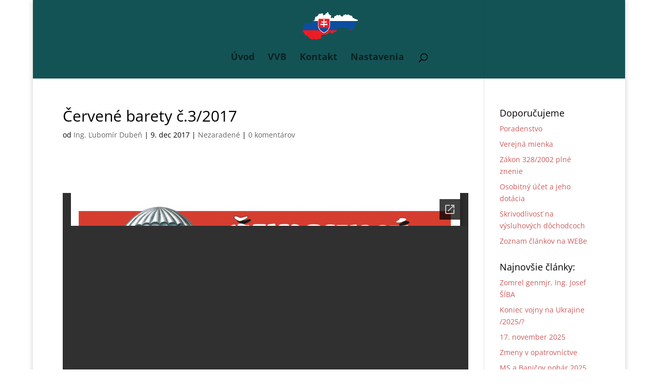

--- FILE ---
content_type: text/html; charset=utf-8
request_url: https://docs.google.com/viewer?url=http%3A%2F%2Fwww.bezpzlozky.eu%2Fwp-content%2Fuploads%2F2017%2F12%2Fbarety171129.pdf&hl=sk&embedded=true
body_size: 2284
content:
<!DOCTYPE html><html lang="sk" dir="ltr"><head><title>barety171129.pdf</title><link rel="stylesheet" type="text/css" href="//www.gstatic.com/_/apps-viewer/_/ss/k=apps-viewer.standalone.a19uUV4v8Lc.L.W.O/am=AAQD/d=0/rs=AC2dHMKIcHC-ZI7sbGRsdy-Tqv76hgg_tw" nonce="cIYT59TgsfUuL1Uy4knHfA"/></head><body><div class="ndfHFb-c4YZDc ndfHFb-c4YZDc-AHmuwe-Hr88gd-OWB6Me dif24c vhoiae LgGVmb bvmRsc ndfHFb-c4YZDc-TSZdd ndfHFb-c4YZDc-TJEFFc ndfHFb-c4YZDc-vyDMJf-aZ2wEe ndfHFb-c4YZDc-i5oIFb ndfHFb-c4YZDc-uoC0bf ndfHFb-c4YZDc-e1YmVc" aria-label="Showing viewer."><div class="ndfHFb-c4YZDc-zTETae"></div><div class="ndfHFb-c4YZDc-JNEHMb"></div><div class="ndfHFb-c4YZDc-K9a4Re"><div class="ndfHFb-c4YZDc-E7ORLb-LgbsSe ndfHFb-c4YZDc-LgbsSe-OWB6Me" aria-label="Previous"><div class="ndfHFb-c4YZDc-DH6Rkf-AHe6Kc"><div class="ndfHFb-c4YZDc-Bz112c ndfHFb-c4YZDc-DH6Rkf-Bz112c"></div></div></div><div class="ndfHFb-c4YZDc-tJiF1e-LgbsSe ndfHFb-c4YZDc-LgbsSe-OWB6Me" aria-label="Next"><div class="ndfHFb-c4YZDc-DH6Rkf-AHe6Kc"><div class="ndfHFb-c4YZDc-Bz112c ndfHFb-c4YZDc-DH6Rkf-Bz112c"></div></div></div><div class="ndfHFb-c4YZDc-q77wGc"></div><div class="ndfHFb-c4YZDc-K9a4Re-nKQ6qf ndfHFb-c4YZDc-TvD9Pc-qnnXGd" role="main"><div class="ndfHFb-c4YZDc-EglORb-ge6pde ndfHFb-c4YZDc-K9a4Re-ge6pde-Ne3sFf" role="status" tabindex="-1" aria-label="Loading"><div class="ndfHFb-c4YZDc-EglORb-ge6pde-RJLb9c ndfHFb-c4YZDc-AHmuwe-wcotoc-zTETae"><div class="ndfHFb-aZ2wEe" dir="ltr"><div class="ndfHFb-vyDMJf-aZ2wEe auswjd"><div class="aZ2wEe-pbTTYe aZ2wEe-v3pZbf"><div class="aZ2wEe-LkdAo-e9ayKc aZ2wEe-LK5yu"><div class="aZ2wEe-LkdAo aZ2wEe-hj4D6d"></div></div><div class="aZ2wEe-pehrl-TpMipd"><div class="aZ2wEe-LkdAo aZ2wEe-hj4D6d"></div></div><div class="aZ2wEe-LkdAo-e9ayKc aZ2wEe-qwU8Me"><div class="aZ2wEe-LkdAo aZ2wEe-hj4D6d"></div></div></div><div class="aZ2wEe-pbTTYe aZ2wEe-oq6NAc"><div class="aZ2wEe-LkdAo-e9ayKc aZ2wEe-LK5yu"><div class="aZ2wEe-LkdAo aZ2wEe-hj4D6d"></div></div><div class="aZ2wEe-pehrl-TpMipd"><div class="aZ2wEe-LkdAo aZ2wEe-hj4D6d"></div></div><div class="aZ2wEe-LkdAo-e9ayKc aZ2wEe-qwU8Me"><div class="aZ2wEe-LkdAo aZ2wEe-hj4D6d"></div></div></div><div class="aZ2wEe-pbTTYe aZ2wEe-gS7Ybc"><div class="aZ2wEe-LkdAo-e9ayKc aZ2wEe-LK5yu"><div class="aZ2wEe-LkdAo aZ2wEe-hj4D6d"></div></div><div class="aZ2wEe-pehrl-TpMipd"><div class="aZ2wEe-LkdAo aZ2wEe-hj4D6d"></div></div><div class="aZ2wEe-LkdAo-e9ayKc aZ2wEe-qwU8Me"><div class="aZ2wEe-LkdAo aZ2wEe-hj4D6d"></div></div></div><div class="aZ2wEe-pbTTYe aZ2wEe-nllRtd"><div class="aZ2wEe-LkdAo-e9ayKc aZ2wEe-LK5yu"><div class="aZ2wEe-LkdAo aZ2wEe-hj4D6d"></div></div><div class="aZ2wEe-pehrl-TpMipd"><div class="aZ2wEe-LkdAo aZ2wEe-hj4D6d"></div></div><div class="aZ2wEe-LkdAo-e9ayKc aZ2wEe-qwU8Me"><div class="aZ2wEe-LkdAo aZ2wEe-hj4D6d"></div></div></div></div></div></div><span class="ndfHFb-c4YZDc-EglORb-ge6pde-fmcmS ndfHFb-c4YZDc-AHmuwe-wcotoc-zTETae" aria-hidden="true">Loading&hellip;</span></div><div class="ndfHFb-c4YZDc-ujibv-nUpftc"><img class="ndfHFb-c4YZDc-ujibv-JUCs7e" src="/viewerng/thumb?ds=[base64]%3D&amp;ck=lantern&amp;dsmi=unknown&amp;authuser&amp;w=800&amp;webp=true&amp;p=proj"/></div></div></div></div><script nonce="jSwfq561Ngt7KyzpF8KLnQ">/*

 Copyright The Closure Library Authors.
 SPDX-License-Identifier: Apache-2.0
*/
function c(a,e,f){a._preloadFailed||a.complete&&a.naturalWidth===void 0?f():a.complete&&a.naturalWidth?e():(a.addEventListener("load",function(){e()},!1),a.addEventListener("error",function(){f()},!1))}
for(var d=function(a,e,f){function k(){b.style.display="none"}var g=document.body.getElementsByClassName(a)[0],b;g&&(b=g.getElementsByClassName(f)[0])&&(b._preloadStartTime=Date.now(),b.onerror=function(){this._preloadFailed=!0},c(b,function(){b.naturalWidth<800?k():(b._preloadEndTime||(b._preloadEndTime=Date.now()),e&&(g.getElementsByClassName(e)[0].style.display="none"))},k))},h=["_initStaticViewer"],l=this||self,m;h.length&&(m=h.shift());)h.length||d===void 0?l=l[m]&&l[m]!==Object.prototype[m]?
l[m]:l[m]={}:l[m]=d;
</script><script nonce="jSwfq561Ngt7KyzpF8KLnQ">_initStaticViewer('ndfHFb-c4YZDc-K9a4Re-nKQ6qf','ndfHFb-c4YZDc-EglORb-ge6pde','ndfHFb-c4YZDc-ujibv-JUCs7e')</script><script type="text/javascript" charset="UTF-8" src="//www.gstatic.com/_/apps-viewer/_/js/k=apps-viewer.standalone.sk.vbXtlR-7tzE.O/am=AAQD/d=1/rs=AC2dHMIQt3OaSmOiKcSBIqfZwbDYd9kNkA/m=main" nonce="jSwfq561Ngt7KyzpF8KLnQ"></script><script type="text/javascript" src="https://apis.google.com/js/client.js" nonce="jSwfq561Ngt7KyzpF8KLnQ"></script><script type="text/javascript" nonce="jSwfq561Ngt7KyzpF8KLnQ">_init([["0",null,null,null,null,2,null,null,null,null,0,[1],null,null,null,"https://drive.google.com",null,null,null,null,null,null,null,null,null,null,null,null,null,null,null,null,[["core-745-RC1","prod"],12,1,1],null,null,null,null,[null,null,null,null,"https://accounts.google.com/ServiceLogin?passive\u003d1209600\u0026continue\u003dhttps://docs.google.com/viewer?url%3Dhttp://www.bezpzlozky.eu/wp-content/uploads/2017/12/barety171129.pdf%26hl%3Dsk%26embedded%3Dtrue\u0026hl\u003dsk\u0026followup\u003dhttps://docs.google.com/viewer?url%3Dhttp://www.bezpzlozky.eu/wp-content/uploads/2017/12/barety171129.pdf%26hl%3Dsk%26embedded%3Dtrue",null,null,null,0],null,null,null,null,null,null,null,null,null,null,null,null,null,null,null,0,null,null,null,null,null,null,null,null,null,null,null,null,null,null,null,null,null,null,null,null,null,null,null,null,null,null,null,null,null,null,null,null,null,null,null,null,null,null,null,null,null,null,null,null,null,null,null,null,null,null,null,null,null,null,null,null,null,null,null,null,null,null,null,null,null,null,null,null,null,null,null,null,null,null,null,null,null,null,null,null,null,null,null,null,null,null,null,null,1],[null,"barety171129.pdf","/viewerng/thumb?ds\[base64]%3D\u0026ck\u003dlantern\u0026dsmi\u003dunknown\u0026authuser\u0026w\u003d800\u0026webp\u003dtrue\u0026p\u003dproj",null,null,null,null,null,null,"/viewerng/upload?ds\[base64]%3D\u0026ck\u003dlantern\u0026dsmi\u003dunknown\u0026authuser\u0026p\u003dproj",null,"application/pdf",null,null,1,null,"/viewerng/viewer?url\u003dhttp://www.bezpzlozky.eu/wp-content/uploads/2017/12/barety171129.pdf\u0026hl\u003dsk",null,"http://www.bezpzlozky.eu/wp-content/uploads/2017/12/barety171129.pdf",null,null,0,null,null,null,null,null,"/viewerng/standalone/refresh?url\u003dhttp://www.bezpzlozky.eu/wp-content/uploads/2017/12/barety171129.pdf\u0026hl\u003dsk\u0026embedded\u003dtrue",[null,null,"meta?id\u003dACFrOgBS0LX1Yk2LAFIuX2jigTrDApl5HL7zvkGuexL5bToO3fsxqQXRrjXS44nVPW4PKAqLoCVSkmdQhd3YT1Nbwpf4GqflM3rAQleT2U9bonCoCTkzRu5j0OwvgJSFsHU2XXPsdA5h7XrJCAMR","img?id\u003dACFrOgBS0LX1Yk2LAFIuX2jigTrDApl5HL7zvkGuexL5bToO3fsxqQXRrjXS44nVPW4PKAqLoCVSkmdQhd3YT1Nbwpf4GqflM3rAQleT2U9bonCoCTkzRu5j0OwvgJSFsHU2XXPsdA5h7XrJCAMR","press?id\u003dACFrOgBS0LX1Yk2LAFIuX2jigTrDApl5HL7zvkGuexL5bToO3fsxqQXRrjXS44nVPW4PKAqLoCVSkmdQhd3YT1Nbwpf4GqflM3rAQleT2U9bonCoCTkzRu5j0OwvgJSFsHU2XXPsdA5h7XrJCAMR","status?id\u003dACFrOgBS0LX1Yk2LAFIuX2jigTrDApl5HL7zvkGuexL5bToO3fsxqQXRrjXS44nVPW4PKAqLoCVSkmdQhd3YT1Nbwpf4GqflM3rAQleT2U9bonCoCTkzRu5j0OwvgJSFsHU2XXPsdA5h7XrJCAMR","https://doc-10-bk-apps-viewer.googleusercontent.com/viewer/secure/pdf/3nb9bdfcv3e2h2k1cmql0ee9cvc5lole/tfjqq0m4kmnp1dea86tcrldtcj5cpf7u/1769088075000/lantern/*/ACFrOgBS0LX1Yk2LAFIuX2jigTrDApl5HL7zvkGuexL5bToO3fsxqQXRrjXS44nVPW4PKAqLoCVSkmdQhd3YT1Nbwpf4GqflM3rAQleT2U9bonCoCTkzRu5j0OwvgJSFsHU2XXPsdA5h7XrJCAMR",null,"presspage?id\u003dACFrOgBS0LX1Yk2LAFIuX2jigTrDApl5HL7zvkGuexL5bToO3fsxqQXRrjXS44nVPW4PKAqLoCVSkmdQhd3YT1Nbwpf4GqflM3rAQleT2U9bonCoCTkzRu5j0OwvgJSFsHU2XXPsdA5h7XrJCAMR"],null,null,null,"pdf"],"","",2]);</script></body></html>